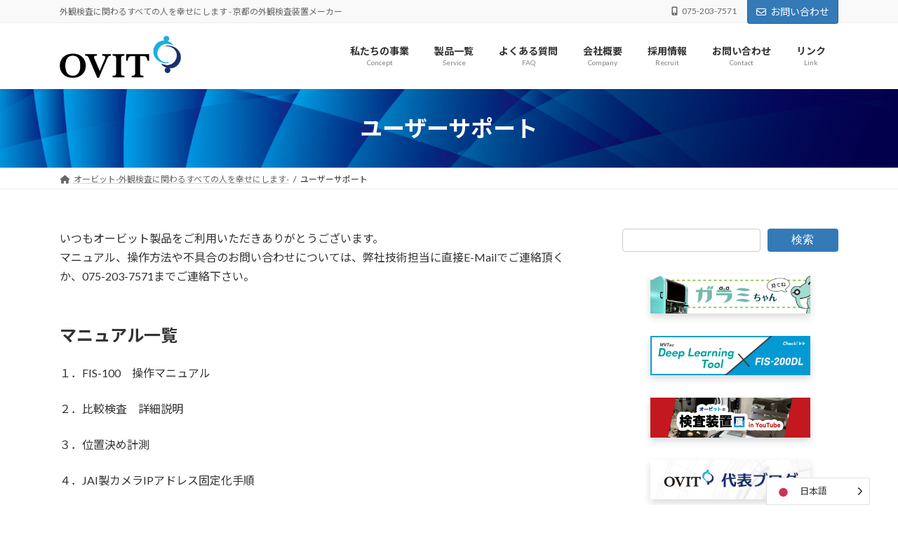

--- FILE ---
content_type: text/html; charset=UTF-8
request_url: https://ovit.co.jp/support/
body_size: 67974
content:
<!DOCTYPE html>
<html dir="ltr" lang="ja" prefix="og: https://ogp.me/ns#">
<head>
<meta charset="utf-8">
<meta http-equiv="X-UA-Compatible" content="IE=edge">
<meta name="viewport" content="width=device-width, initial-scale=1">
<title>ユーザーサポート | 京都の外観検査装置メーカー オービット</title>

		<!-- All in One SEO 4.7.2 - aioseo.com -->
		<meta name="description" content="いつもオービット製品をご利用いただきありがとうございます。 マニュアル、操作方法や不具合のお問い合わせについて" />
		<meta name="robots" content="max-image-preview:large" />
		<meta name="google-site-verification" content="zpaL6yV2VmrTQpdh6FeY_mIH59xoNAAQXW7FWu9xd_Y" />
		<link rel="canonical" href="https://ovit.co.jp/support/" />
		<meta name="generator" content="All in One SEO (AIOSEO) 4.7.2" />

		<!-- Global site tag (gtag.js) - Google Analytics -->
<script async src="https://www.googletagmanager.com/gtag/js?id=UA-208595081-1">
</script>
<script>
 window.dataLayer = window.dataLayer || [];
 function gtag(){dataLayer.push(arguments);}
 gtag('js', new Date());

 gtag('config', 'UA-208595081-1');
</script>
		<meta property="og:locale" content="ja_JP" />
		<meta property="og:site_name" content="京都の外観検査装置メーカー オービット | 外観検査に関わるすべての人を幸せにします - 京都の外観検査装置メーカー" />
		<meta property="og:type" content="article" />
		<meta property="og:title" content="ユーザーサポート | 京都の外観検査装置メーカー オービット" />
		<meta property="og:description" content="いつもオービット製品をご利用いただきありがとうございます。 マニュアル、操作方法や不具合のお問い合わせについて" />
		<meta property="og:url" content="https://ovit.co.jp/support/" />
		<meta property="article:published_time" content="2016-09-22T16:41:59+00:00" />
		<meta property="article:modified_time" content="2017-11-21T23:21:43+00:00" />
		<meta name="twitter:card" content="summary" />
		<meta name="twitter:title" content="ユーザーサポート | 京都の外観検査装置メーカー オービット" />
		<meta name="twitter:description" content="いつもオービット製品をご利用いただきありがとうございます。 マニュアル、操作方法や不具合のお問い合わせについて" />
		<script type="application/ld+json" class="aioseo-schema">
			{"@context":"https:\/\/schema.org","@graph":[{"@type":"BreadcrumbList","@id":"https:\/\/ovit.co.jp\/support\/#breadcrumblist","itemListElement":[{"@type":"ListItem","@id":"https:\/\/ovit.co.jp\/#listItem","position":1,"name":"\u5bb6","item":"https:\/\/ovit.co.jp\/","nextItem":"https:\/\/ovit.co.jp\/support\/#listItem"},{"@type":"ListItem","@id":"https:\/\/ovit.co.jp\/support\/#listItem","position":2,"name":"\u30e6\u30fc\u30b6\u30fc\u30b5\u30dd\u30fc\u30c8","previousItem":"https:\/\/ovit.co.jp\/#listItem"}]},{"@type":"Organization","@id":"https:\/\/ovit.co.jp\/#organization","name":"OVIT Corp.","description":"\u5916\u89b3\u691c\u67fb\u306b\u95a2\u308f\u308b\u3059\u3079\u3066\u306e\u4eba\u3092\u5e78\u305b\u306b\u3057\u307e\u3059 - \u4eac\u90fd\u306e\u5916\u89b3\u691c\u67fb\u88c5\u7f6e\u30e1\u30fc\u30ab\u30fc","url":"https:\/\/ovit.co.jp\/","telephone":"+81752037571","logo":{"@type":"ImageObject","url":"https:\/\/ovit.co.jp\/wordpress\/wp-content\/uploads\/logo0IKDETT1.png","@id":"https:\/\/ovit.co.jp\/support\/#organizationLogo","width":200,"height":100,"caption":"OVIT"},"image":{"@id":"https:\/\/ovit.co.jp\/support\/#organizationLogo"}},{"@type":"WebPage","@id":"https:\/\/ovit.co.jp\/support\/#webpage","url":"https:\/\/ovit.co.jp\/support\/","name":"\u30e6\u30fc\u30b6\u30fc\u30b5\u30dd\u30fc\u30c8 | \u4eac\u90fd\u306e\u5916\u89b3\u691c\u67fb\u88c5\u7f6e\u30e1\u30fc\u30ab\u30fc \u30aa\u30fc\u30d3\u30c3\u30c8","description":"\u3044\u3064\u3082\u30aa\u30fc\u30d3\u30c3\u30c8\u88fd\u54c1\u3092\u3054\u5229\u7528\u3044\u305f\u3060\u304d\u3042\u308a\u304c\u3068\u3046\u3054\u3056\u3044\u307e\u3059\u3002 \u30de\u30cb\u30e5\u30a2\u30eb\u3001\u64cd\u4f5c\u65b9\u6cd5\u3084\u4e0d\u5177\u5408\u306e\u304a\u554f\u3044\u5408\u308f\u305b\u306b\u3064\u3044\u3066","inLanguage":"ja","isPartOf":{"@id":"https:\/\/ovit.co.jp\/#website"},"breadcrumb":{"@id":"https:\/\/ovit.co.jp\/support\/#breadcrumblist"},"datePublished":"2016-09-23T01:41:59+09:00","dateModified":"2017-11-22T08:21:43+09:00"},{"@type":"WebSite","@id":"https:\/\/ovit.co.jp\/#website","url":"https:\/\/ovit.co.jp\/","name":"\u30aa\u30fc\u30d3\u30c3\u30c8","description":"\u5916\u89b3\u691c\u67fb\u306b\u95a2\u308f\u308b\u3059\u3079\u3066\u306e\u4eba\u3092\u5e78\u305b\u306b\u3057\u307e\u3059 - \u4eac\u90fd\u306e\u5916\u89b3\u691c\u67fb\u88c5\u7f6e\u30e1\u30fc\u30ab\u30fc","inLanguage":"ja","publisher":{"@id":"https:\/\/ovit.co.jp\/#organization"}}]}
		</script>
		<!-- All in One SEO -->

<link rel="alternate" type="application/rss+xml" title="京都の外観検査装置メーカー オービット &raquo; フィード" href="https://ovit.co.jp/feed/" />
<link rel="alternate" type="application/rss+xml" title="京都の外観検査装置メーカー オービット &raquo; コメントフィード" href="https://ovit.co.jp/comments/feed/" />
<script type="text/javascript">
/* <![CDATA[ */
window._wpemojiSettings = {"baseUrl":"https:\/\/s.w.org\/images\/core\/emoji\/15.0.3\/72x72\/","ext":".png","svgUrl":"https:\/\/s.w.org\/images\/core\/emoji\/15.0.3\/svg\/","svgExt":".svg","source":{"concatemoji":"https:\/\/ovit.co.jp\/wordpress\/wp-includes\/js\/wp-emoji-release.min.js?ver=6.6.2"}};
/*! This file is auto-generated */
!function(i,n){var o,s,e;function c(e){try{var t={supportTests:e,timestamp:(new Date).valueOf()};sessionStorage.setItem(o,JSON.stringify(t))}catch(e){}}function p(e,t,n){e.clearRect(0,0,e.canvas.width,e.canvas.height),e.fillText(t,0,0);var t=new Uint32Array(e.getImageData(0,0,e.canvas.width,e.canvas.height).data),r=(e.clearRect(0,0,e.canvas.width,e.canvas.height),e.fillText(n,0,0),new Uint32Array(e.getImageData(0,0,e.canvas.width,e.canvas.height).data));return t.every(function(e,t){return e===r[t]})}function u(e,t,n){switch(t){case"flag":return n(e,"\ud83c\udff3\ufe0f\u200d\u26a7\ufe0f","\ud83c\udff3\ufe0f\u200b\u26a7\ufe0f")?!1:!n(e,"\ud83c\uddfa\ud83c\uddf3","\ud83c\uddfa\u200b\ud83c\uddf3")&&!n(e,"\ud83c\udff4\udb40\udc67\udb40\udc62\udb40\udc65\udb40\udc6e\udb40\udc67\udb40\udc7f","\ud83c\udff4\u200b\udb40\udc67\u200b\udb40\udc62\u200b\udb40\udc65\u200b\udb40\udc6e\u200b\udb40\udc67\u200b\udb40\udc7f");case"emoji":return!n(e,"\ud83d\udc26\u200d\u2b1b","\ud83d\udc26\u200b\u2b1b")}return!1}function f(e,t,n){var r="undefined"!=typeof WorkerGlobalScope&&self instanceof WorkerGlobalScope?new OffscreenCanvas(300,150):i.createElement("canvas"),a=r.getContext("2d",{willReadFrequently:!0}),o=(a.textBaseline="top",a.font="600 32px Arial",{});return e.forEach(function(e){o[e]=t(a,e,n)}),o}function t(e){var t=i.createElement("script");t.src=e,t.defer=!0,i.head.appendChild(t)}"undefined"!=typeof Promise&&(o="wpEmojiSettingsSupports",s=["flag","emoji"],n.supports={everything:!0,everythingExceptFlag:!0},e=new Promise(function(e){i.addEventListener("DOMContentLoaded",e,{once:!0})}),new Promise(function(t){var n=function(){try{var e=JSON.parse(sessionStorage.getItem(o));if("object"==typeof e&&"number"==typeof e.timestamp&&(new Date).valueOf()<e.timestamp+604800&&"object"==typeof e.supportTests)return e.supportTests}catch(e){}return null}();if(!n){if("undefined"!=typeof Worker&&"undefined"!=typeof OffscreenCanvas&&"undefined"!=typeof URL&&URL.createObjectURL&&"undefined"!=typeof Blob)try{var e="postMessage("+f.toString()+"("+[JSON.stringify(s),u.toString(),p.toString()].join(",")+"));",r=new Blob([e],{type:"text/javascript"}),a=new Worker(URL.createObjectURL(r),{name:"wpTestEmojiSupports"});return void(a.onmessage=function(e){c(n=e.data),a.terminate(),t(n)})}catch(e){}c(n=f(s,u,p))}t(n)}).then(function(e){for(var t in e)n.supports[t]=e[t],n.supports.everything=n.supports.everything&&n.supports[t],"flag"!==t&&(n.supports.everythingExceptFlag=n.supports.everythingExceptFlag&&n.supports[t]);n.supports.everythingExceptFlag=n.supports.everythingExceptFlag&&!n.supports.flag,n.DOMReady=!1,n.readyCallback=function(){n.DOMReady=!0}}).then(function(){return e}).then(function(){var e;n.supports.everything||(n.readyCallback(),(e=n.source||{}).concatemoji?t(e.concatemoji):e.wpemoji&&e.twemoji&&(t(e.twemoji),t(e.wpemoji)))}))}((window,document),window._wpemojiSettings);
/* ]]> */
</script>
<link rel='stylesheet' id='vk-header-top-css' href='https://ovit.co.jp/wordpress/wp-content/plugins/lightning-g3-pro-unit/inc/header-top/package/css/header-top.css?ver=0.1.1' type='text/css' media='all' />
<style id='wp-emoji-styles-inline-css' type='text/css'>

	img.wp-smiley, img.emoji {
		display: inline !important;
		border: none !important;
		box-shadow: none !important;
		height: 1em !important;
		width: 1em !important;
		margin: 0 0.07em !important;
		vertical-align: -0.1em !important;
		background: none !important;
		padding: 0 !important;
	}
</style>
<link rel='stylesheet' id='wp-block-library-css' href='https://ovit.co.jp/wordpress/wp-includes/css/dist/block-library/style.min.css?ver=6.6.2' type='text/css' media='all' />
<style id='wp-block-library-inline-css' type='text/css'>
/* VK Color Palettes */:root{ --wp--preset--color--vk-color-primary:#337ab7}/* --vk-color-primary is deprecated. */:root{ --vk-color-primary: var(--wp--preset--color--vk-color-primary);}:root{ --wp--preset--color--vk-color-primary-dark:#296292}/* --vk-color-primary-dark is deprecated. */:root{ --vk-color-primary-dark: var(--wp--preset--color--vk-color-primary-dark);}:root{ --wp--preset--color--vk-color-primary-vivid:#3886c9}/* --vk-color-primary-vivid is deprecated. */:root{ --vk-color-primary-vivid: var(--wp--preset--color--vk-color-primary-vivid);}
</style>
<link rel='stylesheet' id='vk-blocks/alert-css' href='https://ovit.co.jp/wordpress/wp-content/plugins/vk-blocks-pro/build/alert/style.css?ver=1.60.0.0' type='text/css' media='all' />
<link rel='stylesheet' id='vk-blocks/ancestor-page-list-css' href='https://ovit.co.jp/wordpress/wp-content/plugins/vk-blocks-pro/build/ancestor-page-list/style.css?ver=1.60.0.0' type='text/css' media='all' />
<link rel='stylesheet' id='vk-blocks/balloon-css' href='https://ovit.co.jp/wordpress/wp-content/plugins/vk-blocks-pro/build/balloon/style.css?ver=1.60.0.0' type='text/css' media='all' />
<link rel='stylesheet' id='vk-blocks/border-box-css' href='https://ovit.co.jp/wordpress/wp-content/plugins/vk-blocks-pro/build/border-box/style.css?ver=1.60.0.0' type='text/css' media='all' />
<link rel='stylesheet' id='vk-blocks/button-css' href='https://ovit.co.jp/wordpress/wp-content/plugins/vk-blocks-pro/build/button/style.css?ver=1.60.0.0' type='text/css' media='all' />
<link rel='stylesheet' id='vk-blocks/faq-css' href='https://ovit.co.jp/wordpress/wp-content/plugins/vk-blocks-pro/build/faq/style.css?ver=1.60.0.0' type='text/css' media='all' />
<link rel='stylesheet' id='vk-blocks/flow-css' href='https://ovit.co.jp/wordpress/wp-content/plugins/vk-blocks-pro/build/flow/style.css?ver=1.60.0.0' type='text/css' media='all' />
<link rel='stylesheet' id='vk-blocks/heading-css' href='https://ovit.co.jp/wordpress/wp-content/plugins/vk-blocks-pro/build/heading/style.css?ver=1.60.0.0' type='text/css' media='all' />
<link rel='stylesheet' id='vk-blocks/icon-css' href='https://ovit.co.jp/wordpress/wp-content/plugins/vk-blocks-pro/build/icon/style.css?ver=1.60.0.0' type='text/css' media='all' />
<link rel='stylesheet' id='vk-blocks/icon-outer-css' href='https://ovit.co.jp/wordpress/wp-content/plugins/vk-blocks-pro/build/icon-outer/style.css?ver=1.60.0.0' type='text/css' media='all' />
<link rel='stylesheet' id='vk-blocks/pr-blocks-css' href='https://ovit.co.jp/wordpress/wp-content/plugins/vk-blocks-pro/build/pr-blocks/style.css?ver=1.60.0.0' type='text/css' media='all' />
<link rel='stylesheet' id='vk-blocks/pr-content-css' href='https://ovit.co.jp/wordpress/wp-content/plugins/vk-blocks-pro/build/pr-content/style.css?ver=1.60.0.0' type='text/css' media='all' />
<link rel='stylesheet' id='vk-swiper-style-css' href='https://ovit.co.jp/wordpress/wp-content/plugins/vk-blocks-pro/vendor/vektor-inc/vk-swiper/src/assets/css/swiper-bundle.min.css?ver=9.3.2' type='text/css' media='all' />
<link rel='stylesheet' id='vk-blocks/slider-css' href='https://ovit.co.jp/wordpress/wp-content/plugins/vk-blocks-pro/build/slider/style.css?ver=1.60.0.0' type='text/css' media='all' />
<link rel='stylesheet' id='vk-blocks/slider-item-css' href='https://ovit.co.jp/wordpress/wp-content/plugins/vk-blocks-pro/build/slider-item/style.css?ver=1.60.0.0' type='text/css' media='all' />
<link rel='stylesheet' id='vk-blocks/spacer-css' href='https://ovit.co.jp/wordpress/wp-content/plugins/vk-blocks-pro/build/spacer/style.css?ver=1.60.0.0' type='text/css' media='all' />
<link rel='stylesheet' id='vk-blocks/staff-css' href='https://ovit.co.jp/wordpress/wp-content/plugins/vk-blocks-pro/build/staff/style.css?ver=1.60.0.0' type='text/css' media='all' />
<link rel='stylesheet' id='vk-blocks/accordion-css' href='https://ovit.co.jp/wordpress/wp-content/plugins/vk-blocks-pro/build/_pro/accordion/style.css?ver=1.60.0.0' type='text/css' media='all' />
<link rel='stylesheet' id='vk-blocks/animation-css' href='https://ovit.co.jp/wordpress/wp-content/plugins/vk-blocks-pro/build/_pro/animation/style.css?ver=1.60.0.0' type='text/css' media='all' />
<link rel='stylesheet' id='vk-blocks/breadcrumb-css' href='https://ovit.co.jp/wordpress/wp-content/plugins/vk-blocks-pro/build/_pro/breadcrumb/style.css?ver=1.60.0.0' type='text/css' media='all' />
<link rel='stylesheet' id='vk-blocks/button-outer-css' href='https://ovit.co.jp/wordpress/wp-content/plugins/vk-blocks-pro/build/_pro/button-outer/style.css?ver=1.60.0.0' type='text/css' media='all' />
<link rel='stylesheet' id='vk-blocks/card-css' href='https://ovit.co.jp/wordpress/wp-content/plugins/vk-blocks-pro/build/_pro/card/style.css?ver=1.60.0.0' type='text/css' media='all' />
<link rel='stylesheet' id='vk-blocks/card-item-css' href='https://ovit.co.jp/wordpress/wp-content/plugins/vk-blocks-pro/build/_pro/card-item/style.css?ver=1.60.0.0' type='text/css' media='all' />
<link rel='stylesheet' id='vk-blocks/child-page-css' href='https://ovit.co.jp/wordpress/wp-content/plugins/vk-blocks-pro/build/_pro/child-page/style.css?ver=1.60.0.0' type='text/css' media='all' />
<link rel='stylesheet' id='vk-blocks/dynamic-text-css' href='https://ovit.co.jp/wordpress/wp-content/plugins/vk-blocks-pro/build/_pro/dynamic-text/style.css?ver=1.60.0.0' type='text/css' media='all' />
<link rel='stylesheet' id='vk-blocks/grid-column-css' href='https://ovit.co.jp/wordpress/wp-content/plugins/vk-blocks-pro/build/_pro/grid-column/style.css?ver=1.60.0.0' type='text/css' media='all' />
<link rel='stylesheet' id='vk-blocks/grid-column-item-css' href='https://ovit.co.jp/wordpress/wp-content/plugins/vk-blocks-pro/build/_pro/grid-column-item/style.css?ver=1.60.0.0' type='text/css' media='all' />
<link rel='stylesheet' id='vk-blocks/gridcolcard-css' href='https://ovit.co.jp/wordpress/wp-content/plugins/vk-blocks-pro/build/_pro/gridcolcard/style.css?ver=1.60.0.0' type='text/css' media='all' />
<link rel='stylesheet' id='vk-blocks/icon-card-css' href='https://ovit.co.jp/wordpress/wp-content/plugins/vk-blocks-pro/build/_pro/icon-card/style.css?ver=1.60.0.0' type='text/css' media='all' />
<link rel='stylesheet' id='vk-blocks/icon-card-item-css' href='https://ovit.co.jp/wordpress/wp-content/plugins/vk-blocks-pro/build/_pro/icon-card-item/style.css?ver=1.60.0.0' type='text/css' media='all' />
<link rel='stylesheet' id='vk-blocks/outer-css' href='https://ovit.co.jp/wordpress/wp-content/plugins/vk-blocks-pro/build/_pro/outer/style.css?ver=1.60.0.0' type='text/css' media='all' />
<link rel='stylesheet' id='vk-blocks/step-css' href='https://ovit.co.jp/wordpress/wp-content/plugins/vk-blocks-pro/build/_pro/step/style.css?ver=1.60.0.0' type='text/css' media='all' />
<link rel='stylesheet' id='vk-blocks/step-item-css' href='https://ovit.co.jp/wordpress/wp-content/plugins/vk-blocks-pro/build/_pro/step-item/style.css?ver=1.60.0.0' type='text/css' media='all' />
<link rel='stylesheet' id='vk-blocks/table-of-contents-new-css' href='https://ovit.co.jp/wordpress/wp-content/plugins/vk-blocks-pro/build/_pro/table-of-contents-new/style.css?ver=1.60.0.0' type='text/css' media='all' />
<link rel='stylesheet' id='vk-blocks/taxonomy-css' href='https://ovit.co.jp/wordpress/wp-content/plugins/vk-blocks-pro/build/_pro/taxonomy/style.css?ver=1.60.0.0' type='text/css' media='all' />
<link rel='stylesheet' id='vk-blocks/timeline-item-css' href='https://ovit.co.jp/wordpress/wp-content/plugins/vk-blocks-pro/build/_pro/timeline-item/style.css?ver=1.60.0.0' type='text/css' media='all' />
<style id='classic-theme-styles-inline-css' type='text/css'>
/*! This file is auto-generated */
.wp-block-button__link{color:#fff;background-color:#32373c;border-radius:9999px;box-shadow:none;text-decoration:none;padding:calc(.667em + 2px) calc(1.333em + 2px);font-size:1.125em}.wp-block-file__button{background:#32373c;color:#fff;text-decoration:none}
</style>
<style id='global-styles-inline-css' type='text/css'>
:root{--wp--preset--aspect-ratio--square: 1;--wp--preset--aspect-ratio--4-3: 4/3;--wp--preset--aspect-ratio--3-4: 3/4;--wp--preset--aspect-ratio--3-2: 3/2;--wp--preset--aspect-ratio--2-3: 2/3;--wp--preset--aspect-ratio--16-9: 16/9;--wp--preset--aspect-ratio--9-16: 9/16;--wp--preset--color--black: #000000;--wp--preset--color--cyan-bluish-gray: #abb8c3;--wp--preset--color--white: #ffffff;--wp--preset--color--pale-pink: #f78da7;--wp--preset--color--vivid-red: #cf2e2e;--wp--preset--color--luminous-vivid-orange: #ff6900;--wp--preset--color--luminous-vivid-amber: #fcb900;--wp--preset--color--light-green-cyan: #7bdcb5;--wp--preset--color--vivid-green-cyan: #00d084;--wp--preset--color--pale-cyan-blue: #8ed1fc;--wp--preset--color--vivid-cyan-blue: #0693e3;--wp--preset--color--vivid-purple: #9b51e0;--wp--preset--color--vk-color-primary: #337ab7;--wp--preset--color--vk-color-primary-dark: #296292;--wp--preset--color--vk-color-primary-vivid: #3886c9;--wp--preset--gradient--vivid-cyan-blue-to-vivid-purple: linear-gradient(135deg,rgba(6,147,227,1) 0%,rgb(155,81,224) 100%);--wp--preset--gradient--light-green-cyan-to-vivid-green-cyan: linear-gradient(135deg,rgb(122,220,180) 0%,rgb(0,208,130) 100%);--wp--preset--gradient--luminous-vivid-amber-to-luminous-vivid-orange: linear-gradient(135deg,rgba(252,185,0,1) 0%,rgba(255,105,0,1) 100%);--wp--preset--gradient--luminous-vivid-orange-to-vivid-red: linear-gradient(135deg,rgba(255,105,0,1) 0%,rgb(207,46,46) 100%);--wp--preset--gradient--very-light-gray-to-cyan-bluish-gray: linear-gradient(135deg,rgb(238,238,238) 0%,rgb(169,184,195) 100%);--wp--preset--gradient--cool-to-warm-spectrum: linear-gradient(135deg,rgb(74,234,220) 0%,rgb(151,120,209) 20%,rgb(207,42,186) 40%,rgb(238,44,130) 60%,rgb(251,105,98) 80%,rgb(254,248,76) 100%);--wp--preset--gradient--blush-light-purple: linear-gradient(135deg,rgb(255,206,236) 0%,rgb(152,150,240) 100%);--wp--preset--gradient--blush-bordeaux: linear-gradient(135deg,rgb(254,205,165) 0%,rgb(254,45,45) 50%,rgb(107,0,62) 100%);--wp--preset--gradient--luminous-dusk: linear-gradient(135deg,rgb(255,203,112) 0%,rgb(199,81,192) 50%,rgb(65,88,208) 100%);--wp--preset--gradient--pale-ocean: linear-gradient(135deg,rgb(255,245,203) 0%,rgb(182,227,212) 50%,rgb(51,167,181) 100%);--wp--preset--gradient--electric-grass: linear-gradient(135deg,rgb(202,248,128) 0%,rgb(113,206,126) 100%);--wp--preset--gradient--midnight: linear-gradient(135deg,rgb(2,3,129) 0%,rgb(40,116,252) 100%);--wp--preset--gradient--vivid-green-cyan-to-vivid-cyan-blue: linear-gradient(135deg,rgba(0,208,132,1) 0%,rgba(6,147,227,1) 100%);--wp--preset--font-size--small: 14px;--wp--preset--font-size--medium: 20px;--wp--preset--font-size--large: 24px;--wp--preset--font-size--x-large: 42px;--wp--preset--font-size--regular: 16px;--wp--preset--font-size--huge: 36px;--wp--preset--spacing--20: 0.44rem;--wp--preset--spacing--30: 0.67rem;--wp--preset--spacing--40: 1rem;--wp--preset--spacing--50: 1.5rem;--wp--preset--spacing--60: 2.25rem;--wp--preset--spacing--70: 3.38rem;--wp--preset--spacing--80: 5.06rem;--wp--preset--shadow--natural: 6px 6px 9px rgba(0, 0, 0, 0.2);--wp--preset--shadow--deep: 12px 12px 50px rgba(0, 0, 0, 0.4);--wp--preset--shadow--sharp: 6px 6px 0px rgba(0, 0, 0, 0.2);--wp--preset--shadow--outlined: 6px 6px 0px -3px rgba(255, 255, 255, 1), 6px 6px rgba(0, 0, 0, 1);--wp--preset--shadow--crisp: 6px 6px 0px rgba(0, 0, 0, 1);}:where(.is-layout-flex){gap: 0.5em;}:where(.is-layout-grid){gap: 0.5em;}body .is-layout-flex{display: flex;}.is-layout-flex{flex-wrap: wrap;align-items: center;}.is-layout-flex > :is(*, div){margin: 0;}body .is-layout-grid{display: grid;}.is-layout-grid > :is(*, div){margin: 0;}:where(.wp-block-columns.is-layout-flex){gap: 2em;}:where(.wp-block-columns.is-layout-grid){gap: 2em;}:where(.wp-block-post-template.is-layout-flex){gap: 1.25em;}:where(.wp-block-post-template.is-layout-grid){gap: 1.25em;}.has-black-color{color: var(--wp--preset--color--black) !important;}.has-cyan-bluish-gray-color{color: var(--wp--preset--color--cyan-bluish-gray) !important;}.has-white-color{color: var(--wp--preset--color--white) !important;}.has-pale-pink-color{color: var(--wp--preset--color--pale-pink) !important;}.has-vivid-red-color{color: var(--wp--preset--color--vivid-red) !important;}.has-luminous-vivid-orange-color{color: var(--wp--preset--color--luminous-vivid-orange) !important;}.has-luminous-vivid-amber-color{color: var(--wp--preset--color--luminous-vivid-amber) !important;}.has-light-green-cyan-color{color: var(--wp--preset--color--light-green-cyan) !important;}.has-vivid-green-cyan-color{color: var(--wp--preset--color--vivid-green-cyan) !important;}.has-pale-cyan-blue-color{color: var(--wp--preset--color--pale-cyan-blue) !important;}.has-vivid-cyan-blue-color{color: var(--wp--preset--color--vivid-cyan-blue) !important;}.has-vivid-purple-color{color: var(--wp--preset--color--vivid-purple) !important;}.has-vk-color-primary-color{color: var(--wp--preset--color--vk-color-primary) !important;}.has-vk-color-primary-dark-color{color: var(--wp--preset--color--vk-color-primary-dark) !important;}.has-vk-color-primary-vivid-color{color: var(--wp--preset--color--vk-color-primary-vivid) !important;}.has-black-background-color{background-color: var(--wp--preset--color--black) !important;}.has-cyan-bluish-gray-background-color{background-color: var(--wp--preset--color--cyan-bluish-gray) !important;}.has-white-background-color{background-color: var(--wp--preset--color--white) !important;}.has-pale-pink-background-color{background-color: var(--wp--preset--color--pale-pink) !important;}.has-vivid-red-background-color{background-color: var(--wp--preset--color--vivid-red) !important;}.has-luminous-vivid-orange-background-color{background-color: var(--wp--preset--color--luminous-vivid-orange) !important;}.has-luminous-vivid-amber-background-color{background-color: var(--wp--preset--color--luminous-vivid-amber) !important;}.has-light-green-cyan-background-color{background-color: var(--wp--preset--color--light-green-cyan) !important;}.has-vivid-green-cyan-background-color{background-color: var(--wp--preset--color--vivid-green-cyan) !important;}.has-pale-cyan-blue-background-color{background-color: var(--wp--preset--color--pale-cyan-blue) !important;}.has-vivid-cyan-blue-background-color{background-color: var(--wp--preset--color--vivid-cyan-blue) !important;}.has-vivid-purple-background-color{background-color: var(--wp--preset--color--vivid-purple) !important;}.has-vk-color-primary-background-color{background-color: var(--wp--preset--color--vk-color-primary) !important;}.has-vk-color-primary-dark-background-color{background-color: var(--wp--preset--color--vk-color-primary-dark) !important;}.has-vk-color-primary-vivid-background-color{background-color: var(--wp--preset--color--vk-color-primary-vivid) !important;}.has-black-border-color{border-color: var(--wp--preset--color--black) !important;}.has-cyan-bluish-gray-border-color{border-color: var(--wp--preset--color--cyan-bluish-gray) !important;}.has-white-border-color{border-color: var(--wp--preset--color--white) !important;}.has-pale-pink-border-color{border-color: var(--wp--preset--color--pale-pink) !important;}.has-vivid-red-border-color{border-color: var(--wp--preset--color--vivid-red) !important;}.has-luminous-vivid-orange-border-color{border-color: var(--wp--preset--color--luminous-vivid-orange) !important;}.has-luminous-vivid-amber-border-color{border-color: var(--wp--preset--color--luminous-vivid-amber) !important;}.has-light-green-cyan-border-color{border-color: var(--wp--preset--color--light-green-cyan) !important;}.has-vivid-green-cyan-border-color{border-color: var(--wp--preset--color--vivid-green-cyan) !important;}.has-pale-cyan-blue-border-color{border-color: var(--wp--preset--color--pale-cyan-blue) !important;}.has-vivid-cyan-blue-border-color{border-color: var(--wp--preset--color--vivid-cyan-blue) !important;}.has-vivid-purple-border-color{border-color: var(--wp--preset--color--vivid-purple) !important;}.has-vk-color-primary-border-color{border-color: var(--wp--preset--color--vk-color-primary) !important;}.has-vk-color-primary-dark-border-color{border-color: var(--wp--preset--color--vk-color-primary-dark) !important;}.has-vk-color-primary-vivid-border-color{border-color: var(--wp--preset--color--vk-color-primary-vivid) !important;}.has-vivid-cyan-blue-to-vivid-purple-gradient-background{background: var(--wp--preset--gradient--vivid-cyan-blue-to-vivid-purple) !important;}.has-light-green-cyan-to-vivid-green-cyan-gradient-background{background: var(--wp--preset--gradient--light-green-cyan-to-vivid-green-cyan) !important;}.has-luminous-vivid-amber-to-luminous-vivid-orange-gradient-background{background: var(--wp--preset--gradient--luminous-vivid-amber-to-luminous-vivid-orange) !important;}.has-luminous-vivid-orange-to-vivid-red-gradient-background{background: var(--wp--preset--gradient--luminous-vivid-orange-to-vivid-red) !important;}.has-very-light-gray-to-cyan-bluish-gray-gradient-background{background: var(--wp--preset--gradient--very-light-gray-to-cyan-bluish-gray) !important;}.has-cool-to-warm-spectrum-gradient-background{background: var(--wp--preset--gradient--cool-to-warm-spectrum) !important;}.has-blush-light-purple-gradient-background{background: var(--wp--preset--gradient--blush-light-purple) !important;}.has-blush-bordeaux-gradient-background{background: var(--wp--preset--gradient--blush-bordeaux) !important;}.has-luminous-dusk-gradient-background{background: var(--wp--preset--gradient--luminous-dusk) !important;}.has-pale-ocean-gradient-background{background: var(--wp--preset--gradient--pale-ocean) !important;}.has-electric-grass-gradient-background{background: var(--wp--preset--gradient--electric-grass) !important;}.has-midnight-gradient-background{background: var(--wp--preset--gradient--midnight) !important;}.has-small-font-size{font-size: var(--wp--preset--font-size--small) !important;}.has-medium-font-size{font-size: var(--wp--preset--font-size--medium) !important;}.has-large-font-size{font-size: var(--wp--preset--font-size--large) !important;}.has-x-large-font-size{font-size: var(--wp--preset--font-size--x-large) !important;}
:where(.wp-block-post-template.is-layout-flex){gap: 1.25em;}:where(.wp-block-post-template.is-layout-grid){gap: 1.25em;}
:where(.wp-block-columns.is-layout-flex){gap: 2em;}:where(.wp-block-columns.is-layout-grid){gap: 2em;}
:root :where(.wp-block-pullquote){font-size: 1.5em;line-height: 1.6;}
</style>
<link rel='stylesheet' id='contact-form-7-css' href='https://ovit.co.jp/wordpress/wp-content/plugins/contact-form-7/includes/css/styles.css?ver=5.9.8' type='text/css' media='all' />
<link rel='stylesheet' id='siteorigin-panels-front-css' href='https://ovit.co.jp/wordpress/wp-content/plugins/siteorigin-panels/css/front-flex.min.css?ver=2.29.22' type='text/css' media='all' />
<link rel='stylesheet' id='weglot-css-css' href='https://ovit.co.jp/wordpress/wp-content/plugins/weglot/dist/css/front-css.css?ver=4.2.8' type='text/css' media='' />
<link rel='stylesheet' id='new-flag-css-css' href='https://ovit.co.jp/wordpress/wp-content/plugins/weglot/app/styles/new-flags.css?ver=4.2.8' type='text/css' media='all' />
<link rel='stylesheet' id='lightning-common-style-css' href='https://ovit.co.jp/wordpress/wp-content/themes/lightning/_g3/assets/css/style.css?ver=15.26.4' type='text/css' media='all' />
<style id='lightning-common-style-inline-css' type='text/css'>
/* Lightning */:root {--vk-color-primary:#337ab7;--vk-color-primary-dark:#296292;--vk-color-primary-vivid:#3886c9;--g_nav_main_acc_icon_open_url:url(https://ovit.co.jp/wordpress/wp-content/themes/lightning/_g3/inc/vk-mobile-nav/package/images/vk-menu-acc-icon-open-black.svg);--g_nav_main_acc_icon_close_url: url(https://ovit.co.jp/wordpress/wp-content/themes/lightning/_g3/inc/vk-mobile-nav/package/images/vk-menu-close-black.svg);--g_nav_sub_acc_icon_open_url: url(https://ovit.co.jp/wordpress/wp-content/themes/lightning/_g3/inc/vk-mobile-nav/package/images/vk-menu-acc-icon-open-white.svg);--g_nav_sub_acc_icon_close_url: url(https://ovit.co.jp/wordpress/wp-content/themes/lightning/_g3/inc/vk-mobile-nav/package/images/vk-menu-close-white.svg);}
:root{--swiper-navigation-color: #fff;}
html{scroll-padding-top:var(--vk-size-admin-bar);}
:root {}.main-section {}
/* vk-mobile-nav */:root {--vk-mobile-nav-menu-btn-bg-src: url("https://ovit.co.jp/wordpress/wp-content/themes/lightning/_g3/inc/vk-mobile-nav/package/images/vk-menu-btn-black.svg");--vk-mobile-nav-menu-btn-close-bg-src: url("https://ovit.co.jp/wordpress/wp-content/themes/lightning/_g3/inc/vk-mobile-nav/package/images/vk-menu-close-black.svg");--vk-menu-acc-icon-open-black-bg-src: url("https://ovit.co.jp/wordpress/wp-content/themes/lightning/_g3/inc/vk-mobile-nav/package/images/vk-menu-acc-icon-open-black.svg");--vk-menu-acc-icon-open-white-bg-src: url("https://ovit.co.jp/wordpress/wp-content/themes/lightning/_g3/inc/vk-mobile-nav/package/images/vk-menu-acc-icon-open-white.svg");--vk-menu-acc-icon-close-black-bg-src: url("https://ovit.co.jp/wordpress/wp-content/themes/lightning/_g3/inc/vk-mobile-nav/package/images/vk-menu-close-black.svg");--vk-menu-acc-icon-close-white-bg-src: url("https://ovit.co.jp/wordpress/wp-content/themes/lightning/_g3/inc/vk-mobile-nav/package/images/vk-menu-close-white.svg");}
</style>
<link rel='stylesheet' id='lightning-design-style-css' href='https://ovit.co.jp/wordpress/wp-content/themes/lightning/_g3/design-skin/origin3/css/style.css?ver=15.26.4' type='text/css' media='all' />
<style id='lightning-design-style-inline-css' type='text/css'>
.tagcloud a:before { font-family: "Font Awesome 5 Free";content: "\f02b";font-weight: bold; }
.vk-campaign-text{color:#fff;background-color:#eab010;}.vk-campaign-text_btn,.vk-campaign-text_btn:link,.vk-campaign-text_btn:visited,.vk-campaign-text_btn:focus,.vk-campaign-text_btn:active{background:#fff;color:#4c4c4c;}a.vk-campaign-text_btn:hover{background:#eab010;color:#fff;}.vk-campaign-text_link,.vk-campaign-text_link:link,.vk-campaign-text_link:hover,.vk-campaign-text_link:visited,.vk-campaign-text_link:active,.vk-campaign-text_link:focus{color:#fff;}
/* page header */:root{--vk-page-header-url : url(https://ovit.co.jp/wordpress/wp-content/uploads/434124_m.jpg);}@media ( max-width:575.98px ){:root{--vk-page-header-url : url(https://ovit.co.jp/wordpress/wp-content/uploads/434124_m.jpg);}}.page-header{ position:relative;color:#ffffff;background: var(--vk-page-header-url, url(https://ovit.co.jp/wordpress/wp-content/uploads/434124_m.jpg) ) no-repeat 50% center;background-size: cover;min-height:7rem;}.page-header::before{content:"";position:absolute;top:0;left:0;background-color:#fff;opacity:0;width:100%;height:100%;}
</style>
<link rel='stylesheet' id='vk-blog-card-css' href='https://ovit.co.jp/wordpress/wp-content/themes/lightning/_g3/inc/vk-wp-oembed-blog-card/package/css/blog-card.css?ver=6.6.2' type='text/css' media='all' />
<link rel='stylesheet' id='vk-blocks-build-css-css' href='https://ovit.co.jp/wordpress/wp-content/plugins/vk-blocks-pro/build/block-build.css?ver=1.60.0.0' type='text/css' media='all' />
<style id='vk-blocks-build-css-inline-css' type='text/css'>
:root {--vk_flow-arrow: url(https://ovit.co.jp/wordpress/wp-content/plugins/vk-blocks-pro/inc/vk-blocks/images/arrow_bottom.svg);--vk_image-mask-wave01: url(https://ovit.co.jp/wordpress/wp-content/plugins/vk-blocks-pro/inc/vk-blocks/images/wave01.svg);--vk_image-mask-wave02: url(https://ovit.co.jp/wordpress/wp-content/plugins/vk-blocks-pro/inc/vk-blocks/images/wave02.svg);--vk_image-mask-wave03: url(https://ovit.co.jp/wordpress/wp-content/plugins/vk-blocks-pro/inc/vk-blocks/images/wave03.svg);--vk_image-mask-wave04: url(https://ovit.co.jp/wordpress/wp-content/plugins/vk-blocks-pro/inc/vk-blocks/images/wave04.svg);}

	:root {

		--vk-balloon-border-width:1px;

		--vk-balloon-speech-offset:-12px;
	}
	
</style>
<link rel='stylesheet' id='lightning-theme-style-css' href='https://ovit.co.jp/wordpress/wp-content/themes/lightning-child-sample/style.css?ver=15.26.4' type='text/css' media='all' />
<link rel='stylesheet' id='vk-font-awesome-css' href='https://ovit.co.jp/wordpress/wp-content/themes/lightning/vendor/vektor-inc/font-awesome-versions/src/versions/6/css/all.min.css?ver=6.4.2' type='text/css' media='all' />
<link rel='stylesheet' id='vk-header-layout-css' href='https://ovit.co.jp/wordpress/wp-content/plugins/lightning-g3-pro-unit/inc/header-layout/package/css/header-layout.css?ver=0.19.9' type='text/css' media='all' />
<style id='vk-header-layout-inline-css' type='text/css'>
/* Header Layout */:root {--vk-header-logo-url:url(https://ovit.co.jp/wordpress/wp-content/uploads/ovitlogo.png);}
</style>
<link rel='stylesheet' id='vk-campaign-text-css' href='https://ovit.co.jp/wordpress/wp-content/plugins/lightning-g3-pro-unit/inc/vk-campaign-text/package/css/vk-campaign-text.css?ver=0.1.0' type='text/css' media='all' />
<link rel='stylesheet' id='vk-mobile-fix-nav-css' href='https://ovit.co.jp/wordpress/wp-content/plugins/lightning-g3-pro-unit/inc/vk-mobile-fix-nav/package/css/vk-mobile-fix-nav.css?ver=0.0.0' type='text/css' media='all' />
<script type="text/javascript" src="https://ovit.co.jp/wordpress/wp-content/plugins/weglot/dist/front-js.js?ver=4.2.8" id="wp-weglot-js-js"></script>
<link rel="https://api.w.org/" href="https://ovit.co.jp/wp-json/" /><link rel="alternate" title="JSON" type="application/json" href="https://ovit.co.jp/wp-json/wp/v2/pages/590" /><link rel="EditURI" type="application/rsd+xml" title="RSD" href="https://ovit.co.jp/wordpress/xmlrpc.php?rsd" />
<meta name="generator" content="WordPress 6.6.2" />
<link rel='shortlink' href='https://ovit.co.jp/?p=590' />
<link rel="alternate" title="oEmbed (JSON)" type="application/json+oembed" href="https://ovit.co.jp/wp-json/oembed/1.0/embed?url=https%3A%2F%2Fovit.co.jp%2Fsupport%2F" />
<link rel="alternate" title="oEmbed (XML)" type="text/xml+oembed" href="https://ovit.co.jp/wp-json/oembed/1.0/embed?url=https%3A%2F%2Fovit.co.jp%2Fsupport%2F&#038;format=xml" />

<link rel="alternate" href="https://ovit.co.jp/support/" hreflang="ja"/>
<link rel="alternate" href="https://ovit.co.jp/en/support/" hreflang="en"/>
<link rel="alternate" href="https://ovit.co.jp/zh/support/" hreflang="zh"/>
<style media="all" id="siteorigin-panels-layouts-head">/* Layout 590 */ #pgc-590-0-0 , #pgc-590-1-0 { width:100%;width:calc(100% - ( 0 * 30px ) ) } #pg-590-0 , #pl-590 .so-panel { margin-bottom:30px } #pl-590 .so-panel:last-of-type { margin-bottom:0px } @media (max-width:780px){ #pg-590-0.panel-no-style, #pg-590-0.panel-has-style > .panel-row-style, #pg-590-0 , #pg-590-1.panel-no-style, #pg-590-1.panel-has-style > .panel-row-style, #pg-590-1 { -webkit-flex-direction:column;-ms-flex-direction:column;flex-direction:column } #pg-590-0 > .panel-grid-cell , #pg-590-0 > .panel-row-style > .panel-grid-cell , #pg-590-1 > .panel-grid-cell , #pg-590-1 > .panel-row-style > .panel-grid-cell { width:100%;margin-right:0 } #pl-590 .panel-grid-cell { padding:0 } #pl-590 .panel-grid .panel-grid-cell-empty { display:none } #pl-590 .panel-grid .panel-grid-cell-mobile-last { margin-bottom:0px }  } </style><link rel="icon" href="https://ovit.co.jp/wordpress/wp-content/uploads/cropped-sitelogo3-32x32.png" sizes="32x32" />
<link rel="icon" href="https://ovit.co.jp/wordpress/wp-content/uploads/cropped-sitelogo3-192x192.png" sizes="192x192" />
<link rel="apple-touch-icon" href="https://ovit.co.jp/wordpress/wp-content/uploads/cropped-sitelogo3-180x180.png" />
<meta name="msapplication-TileImage" content="https://ovit.co.jp/wordpress/wp-content/uploads/cropped-sitelogo3-270x270.png" />
		<style type="text/css" id="wp-custom-css">
			.h3, h3 {
font-size: 1.5rem;
}

.carousel-control-next, .carousel-control-prev {
position: absolute;
top: 0;
bottom: 0;
z-index: 1;
display: none;
align-items: center;
justify-content: center;
width: 15%;
color: #fff;
text-align: center;
opacity: .5;
transition: opacity .15s ease;
}		</style>
		</head>
<body class="page-template-default page page-id-590 page-parent wp-embed-responsive siteorigin-panels siteorigin-panels-before-js vk-blocks sidebar-fix sidebar-fix-priority-top device-pc fa_v6_css">
<a class="skip-link screen-reader-text" href="#main">コンテンツへスキップ</a>
<a class="skip-link screen-reader-text" href="#vk-mobile-nav">ナビゲーションに移動</a>

<header id="site-header" class="site-header site-header--layout--nav-float">
	<div class="header-top" id="header-top"><div class="container"><p class="header-top-description">外観検査に関わるすべての人を幸せにします - 京都の外観検査装置メーカー</p><nav><ul id="%1$s" class="%2$s nav"><li class="header-top-tel"><span class="header-top-tel-wrap"><i class="fas fa-mobile-alt"></i>075-203-7571</span></li></ul></nav><div class="header-top-contact-btn"><a href="mailto:info@ovit.co.jp" class="btn btn-primary"><i class="far fa-envelope"></i>お問い合わせ</a></div></div><!-- [ / .container ] --></div><!-- [ / #header-top  ] -->	<div id="site-header-container" class="site-header-container site-header-container--scrolled--nav-center site-header-container--mobile-width--full container">

				<div class="site-header-logo site-header-logo--scrolled--nav-center site-header-logo--mobile-position--center">
		<a href="https://ovit.co.jp/">
			<span><img src="https://ovit.co.jp/wordpress/wp-content/uploads/ovitlogo.png" alt="京都の外観検査装置メーカー オービット" /></span>
		</a>
		</div>

		
		<nav id="global-nav" class="global-nav global-nav--layout--float-right global-nav--scrolled--nav-center"><ul id="menu-%e3%82%b0%e3%83%ad%e3%83%bc%e3%83%90%e3%83%ab%e3%83%a1%e3%83%8b%e3%83%a5%e3%83%bc" class="menu vk-menu-acc global-nav-list nav"><li id="menu-item-592" class="menu-item menu-item-type-post_type menu-item-object-page"><a href="https://ovit.co.jp/concept/"><strong class="global-nav-name">私たちの事業</strong><span class="global-nav-description">Concept</span></a></li>
<li id="menu-item-593" class="menu-item menu-item-type-post_type menu-item-object-page menu-item-has-children"><a href="https://ovit.co.jp/service/"><strong class="global-nav-name">製品一覧</strong><span class="global-nav-description">Service</span></a>
<ul class="sub-menu">
	<li id="menu-item-2326" class="menu-item menu-item-type-post_type menu-item-object-page"><a href="https://ovit.co.jp/service/">製品一覧</a></li>
	<li id="menu-item-2195" class="menu-item menu-item-type-post_type menu-item-object-page menu-item-has-children"><a href="https://ovit.co.jp/service/glami/">表裏外観検査装置　ガラミちゃん</a>
	<ul class="sub-menu">
		<li id="menu-item-2871" class="menu-item menu-item-type-custom menu-item-object-custom"><a target="_blank" href="https://glami-chan.com">ガラミちゃん公式サイト</a></li>
	</ul>
</li>
	<li id="menu-item-2325" class="menu-item menu-item-type-post_type menu-item-object-page menu-item-has-children"><a href="https://ovit.co.jp/service/fis200/">AI外観検査センサ FIS-200DL</a>
	<ul class="sub-menu">
		<li id="menu-item-2953" class="menu-item menu-item-type-post_type menu-item-object-page"><a href="https://ovit.co.jp/deeplearning/">MVTec Deep Learning Tool × FIS-200DL</a></li>
		<li id="menu-item-3550" class="menu-item menu-item-type-post_type menu-item-object-page"><a href="https://ovit.co.jp/deeplearning/youtube/">MVTec Deep Learning Tool 実験実例（YouTube）</a></li>
	</ul>
</li>
	<li id="menu-item-3519" class="menu-item menu-item-type-post_type menu-item-object-page"><a href="https://ovit.co.jp/topics/capture/">検査装置プロトタイプ一覧</a></li>
</ul>
</li>
<li id="menu-item-594" class="menu-item menu-item-type-post_type menu-item-object-page"><a href="https://ovit.co.jp/faq/"><strong class="global-nav-name">よくある質問</strong><span class="global-nav-description">FAQ</span></a></li>
<li id="menu-item-595" class="menu-item menu-item-type-post_type menu-item-object-page"><a href="https://ovit.co.jp/company/"><strong class="global-nav-name">会社概要</strong><span class="global-nav-description">Company</span></a></li>
<li id="menu-item-596" class="menu-item menu-item-type-post_type menu-item-object-page"><a href="https://ovit.co.jp/recruit/"><strong class="global-nav-name">採用情報</strong><span class="global-nav-description">Recruit</span></a></li>
<li id="menu-item-597" class="menu-item menu-item-type-post_type menu-item-object-page current-menu-ancestor current-menu-parent current_page_parent current_page_ancestor menu-item-has-children"><a href="https://ovit.co.jp/contact/"><strong class="global-nav-name">お問い合わせ</strong><span class="global-nav-description">Contact</span></a>
<ul class="sub-menu">
	<li id="menu-item-2263" class="menu-item menu-item-type-post_type menu-item-object-page"><a href="https://ovit.co.jp/contact/">お問い合わせ</a></li>
	<li id="menu-item-607" class="menu-item menu-item-type-post_type menu-item-object-page current-menu-item page_item page-item-590 current_page_item"><a href="https://ovit.co.jp/support/">ユーザーサポート</a></li>
</ul>
</li>
<li id="menu-item-598" class="menu-item menu-item-type-post_type menu-item-object-page menu-item-has-children"><a href="https://ovit.co.jp/link/"><strong class="global-nav-name">リンク</strong><span class="global-nav-description">Link</span></a>
<ul class="sub-menu">
	<li id="menu-item-2327" class="menu-item menu-item-type-post_type menu-item-object-page"><a href="https://ovit.co.jp/link/">ムービー</a></li>
	<li id="menu-item-1511" class="menu-item menu-item-type-post_type menu-item-object-page"><a href="https://ovit.co.jp/pamphlet/">製品チラシ</a></li>
	<li id="menu-item-1460" class="menu-item menu-item-type-post_type menu-item-object-page"><a href="https://ovit.co.jp/seminar/">セミナー資料</a></li>
</ul>
</li>
</ul></nav>	</div>
	</header>



	<div class="page-header"><div class="page-header-inner container">
<h1 class="page-header-title">ユーザーサポート</h1></div></div><!-- [ /.page-header ] -->

	<!-- [ #breadcrumb ] --><div id="breadcrumb" class="breadcrumb"><div class="container"><ol class="breadcrumb-list" itemscope itemtype="https://schema.org/BreadcrumbList"><li class="breadcrumb-list__item breadcrumb-list__item--home" itemprop="itemListElement" itemscope itemtype="http://schema.org/ListItem"><a href="https://ovit.co.jp" itemprop="item"><i class="fas fa-fw fa-home"></i><span itemprop="name">オービット-外観検査に関わるすべての人を幸せにします-</span></a><meta itemprop="position" content="1" /></li><li class="breadcrumb-list__item" itemprop="itemListElement" itemscope itemtype="http://schema.org/ListItem"><span itemprop="name">ユーザーサポート</span><meta itemprop="position" content="2" /></li></ol></div></div><!-- [ /#breadcrumb ] -->


<div class="site-body">
		<div class="site-body-container container">

		<div class="main-section main-section--col--two" id="main" role="main">
			
			<div id="post-590" class="entry entry-full post-590 page type-page status-publish hentry">

	
	
	
	<div class="entry-body">
				<div id="pl-590"  class="panel-layout" ><div id="pg-590-0"  class="panel-grid panel-no-style" ><div id="pgc-590-0-0"  class="panel-grid-cell" ><div id="panel-590-0-0-0" class="so-panel widget widget_sow-editor panel-first-child panel-last-child" data-index="0" ><div
			
			class="so-widget-sow-editor so-widget-sow-editor-base"
			
		>
<div class="siteorigin-widget-tinymce textwidget">
	<p>いつもオービット製品をご利用いただきありがとうございます。<br />
マニュアル、操作方法や不具合のお問い合わせについては、弊社技術担当に直接E-Mailでご連絡頂くか、075-203-7571までご連絡下さい。</p>
</div>
</div></div></div></div><div id="pg-590-1"  class="panel-grid panel-no-style" ><div id="pgc-590-1-0"  class="panel-grid-cell" ><div id="panel-590-1-0-0" class="so-panel widget widget_sow-editor panel-first-child" data-index="1" ><div
			
			class="so-widget-sow-editor so-widget-sow-editor-base"
			
		><h3 class="widget-title">マニュアル一覧</h3>
<div class="siteorigin-widget-tinymce textwidget">
	<p>１．FIS-100　操作マニュアル</p>
<p>２．比較検査　詳細説明</p>
<p>３．位置決め計測</p>
<p>４．JAI製カメラIPアドレス固定化手順</p>
<p>５．JAI製USBカメラ接続手順</p>
<p>６．カメラのSHOT/ストロボ信号の設定方法</p>
<p>７．FIS-100　標準ラダーサンプル</p>
<p>８．FIS-100　DIO点数拡張方法</p>
<p>９．FIS-100　品種名外部出力方法</p>
<p>１０．FIS-100　更新手順</p>
<p>１１．FIS-100　簡易取扱説明書（管理者用）</p>
<p>１２．FIS-100　簡易取扱説明書（オペレータ用）</p>
<p>１３．FlexInspector　取扱説明書</p>
<p>１４．Windows イベントビューア　ログファイルの取得手順</p>
</div>
</div></div><div id="panel-590-1-0-1" class="so-panel widget widget_sow-button panel-last-child" data-index="2" ><div
			
			class="so-widget-sow-button so-widget-sow-button-atom-f54c0409268f-590"
			
		><div class="ow-button-base ow-button-align-center">
			<a
					href="https://ovit.co.jp/usermanual/"
					class="sowb-button ow-icon-placement-left ow-button-hover" 	>
		<span>
			
			Download		</span>
			</a>
	</div>
</div></div></div></div></div>			</div>

	
	
	
	
		
	
</div><!-- [ /#post-590 ] -->

	
		
		
		
		
	

					</div><!-- [ /.main-section ] -->

		<div class="sub-section sub-section--col--two">
<aside class="widget widget_block widget_search" id="block-43"><form role="search" method="get" action="https://ovit.co.jp/" class="wp-block-search__button-outside wp-block-search__text-button wp-block-search"    ><label class="wp-block-search__label" for="wp-block-search__input-1" >検索</label><div class="wp-block-search__inside-wrapper " ><input class="wp-block-search__input" id="wp-block-search__input-1" placeholder="" value="" type="search" name="s" required /><button aria-label="検索" class="wp-block-search__button wp-element-button" type="submit" >検索</button></div></form></aside><aside class="widget widget_block widget_media_image" id="block-62">
<figure class="wp-block-image size-full is-style-vk-image-shadow"><a href="https://glami-chan.com" target="_blank" rel=" noreferrer noopener"><img loading="lazy" decoding="async" width="728" height="180" src="https://ovit.co.jp/wordpress/wp-content/uploads/glamisite.jpg" alt="" class="wp-image-2900" srcset="https://ovit.co.jp/wordpress/wp-content/uploads/glamisite.jpg 728w, https://ovit.co.jp/wordpress/wp-content/uploads/glamisite-300x74.jpg 300w" sizes="(max-width: 728px) 100vw, 728px" /></a></figure>
</aside><aside class="widget widget_block widget_media_image" id="block-61">
<figure class="wp-block-image size-full is-style-vk-image-shadow"><a href="https://ovit.co.jp/deeplearning/"><img loading="lazy" decoding="async" width="728" height="180" src="https://ovit.co.jp/wordpress/wp-content/uploads/DLTool.jpg" alt="" class="wp-image-2929" srcset="https://ovit.co.jp/wordpress/wp-content/uploads/DLTool.jpg 728w, https://ovit.co.jp/wordpress/wp-content/uploads/DLTool-300x74.jpg 300w" sizes="(max-width: 728px) 100vw, 728px" /></a></figure>
</aside><aside class="widget widget_block widget_media_image" id="block-63">
<figure class="wp-block-image size-full is-style-vk-image-shadow"><a href="https://ovit.co.jp/topics/exhibition/"><img loading="lazy" decoding="async" width="728" height="180" src="https://ovit.co.jp/wordpress/wp-content/uploads/2024/11/2177e0e6a9d85e604b68b201a8e38674.png" alt="" class="wp-image-3545" srcset="https://ovit.co.jp/wordpress/wp-content/uploads/2024/11/2177e0e6a9d85e604b68b201a8e38674.png 728w, https://ovit.co.jp/wordpress/wp-content/uploads/2024/11/2177e0e6a9d85e604b68b201a8e38674-300x74.png 300w" sizes="(max-width: 728px) 100vw, 728px" /></a></figure>
</aside><aside class="widget widget_block widget_media_image" id="block-48">
<figure class="wp-block-image size-full is-style-vk-image-shadow"><a href="https://ovit.co.jp/wordpress/category/blog/"><img loading="lazy" decoding="async" width="728" height="180" src="https://ovit.co.jp/wordpress/wp-content/uploads/ovitblog-1.jpg" alt="" class="wp-image-2622" srcset="https://ovit.co.jp/wordpress/wp-content/uploads/ovitblog-1.jpg 728w, https://ovit.co.jp/wordpress/wp-content/uploads/ovitblog-1-300x74.jpg 300w" sizes="(max-width: 728px) 100vw, 728px" /></a></figure>
</aside><aside class="widget widget_block" id="block-49"><div class="vk_posts vk_posts-postType-post vk_posts-layout-postListText vk_postList "><div id="post-3672" class="vk_post vk_post-postType-post postListText post-3672 post type-post status-publish format-standard has-post-thumbnail hentry category-talk"><p class="postListText_title"><a href="https://ovit.co.jp/blog/talk/3672/">いよいよ来週</a><span class="vk_post_title_new">New!!</span></p></div><div id="post-3668" class="vk_post vk_post-postType-post postListText post-3668 post type-post status-publish format-standard has-post-thumbnail hentry category-58"><p class="postListText_title"><a href="https://ovit.co.jp/blog/%e7%b5%8c%e5%96%b6%e8%80%85%e3%81%ae%e4%bd%99%e8%ab%87/3668/">外観検査自動化のコスト</a></p></div><div id="post-3665" class="vk_post vk_post-postType-post postListText post-3665 post type-post status-publish format-standard has-post-thumbnail hentry category-development"><p class="postListText_title"><a href="https://ovit.co.jp/blog/development/3665/">3D形状比較検査</a></p></div><div id="post-3662" class="vk_post vk_post-postType-post postListText post-3662 post type-post status-publish format-standard has-post-thumbnail hentry category-talk"><p class="postListText_title"><a href="https://ovit.co.jp/blog/talk/3662/">HALCONのBlackwell対応</a></p></div><div id="post-3657" class="vk_post vk_post-postType-post postListText post-3657 post type-post status-publish format-standard has-post-thumbnail hentry category-58"><p class="postListText_title"><a href="https://ovit.co.jp/blog/%e7%b5%8c%e5%96%b6%e8%80%85%e3%81%ae%e4%bd%99%e8%ab%87/3657/">「ビジネスマッチング会」発表終えました</a></p></div></div></aside> </div><!-- [ /.sub-section ] -->

	</div><!-- [ /.site-body-container ] -->

	
</div><!-- [ /.site-body ] -->


<footer class="site-footer">

		
				<div class="container site-footer-content">
					<div class="row">
				<div class="col-lg-4 col-md-6"><aside class="widget widget_block" id="block-18">
<h3 class="has-text-align-left is-style-vk-heading-default wp-block-heading">メニュー</h3>
</aside><aside class="widget widget_nav_menu" id="nav_menu-3"><div class="menu-%e3%83%95%e3%83%83%e3%82%bf%e3%83%bc-container"><ul id="menu-%e3%83%95%e3%83%83%e3%82%bf%e3%83%bc" class="menu"><li id="menu-item-599" class="menu-item menu-item-type-post_type menu-item-object-page menu-item-599"><a href="https://ovit.co.jp/concept/">私たちの事業</a></li>
<li id="menu-item-600" class="menu-item menu-item-type-post_type menu-item-object-page menu-item-600"><a href="https://ovit.co.jp/service/">製品一覧</a></li>
<li id="menu-item-601" class="menu-item menu-item-type-post_type menu-item-object-page menu-item-601"><a href="https://ovit.co.jp/faq/">よくある質問</a></li>
<li id="menu-item-602" class="menu-item menu-item-type-post_type menu-item-object-page menu-item-602"><a href="https://ovit.co.jp/company/">会社概要</a></li>
<li id="menu-item-603" class="menu-item menu-item-type-post_type menu-item-object-page menu-item-603"><a href="https://ovit.co.jp/recruit/">採用情報</a></li>
<li id="menu-item-604" class="menu-item menu-item-type-post_type menu-item-object-page menu-item-604"><a href="https://ovit.co.jp/contact/">お問い合わせ</a></li>
<li id="menu-item-605" class="menu-item menu-item-type-post_type menu-item-object-page menu-item-privacy-policy menu-item-605"><a rel="privacy-policy" href="https://ovit.co.jp/privacy/">プライバシーポリシー</a></li>
</ul></div></aside></div><div class="col-lg-4 col-md-6"><aside class="widget widget_block" id="block-22">
<h3 class="wp-block-heading has-text-align-left is-style-vk-heading-default">会社概要</h3>
</aside><aside class="widget widget_block widget_text" id="block-55">
<p class="has-regular-font-size">株式会社オービット<br>〒601-8132<br>京都市南区上鳥羽町田町（ちょうだまち）13番地 JM70A<br>TEL. 075-203-7571<br>FAX. 075-203-7572</p>
</aside><aside class="widget widget_block" id="block-69">
<ul class="wp-block-social-links is-layout-flex wp-block-social-links-is-layout-flex"><li class="wp-social-link wp-social-link-x  wp-block-social-link"><a href="https://x.com/ovit_co_jp" class="wp-block-social-link-anchor"><svg width="24" height="24" viewBox="0 0 24 24" version="1.1" xmlns="http://www.w3.org/2000/svg" aria-hidden="true" focusable="false"><path d="M13.982 10.622 20.54 3h-1.554l-5.693 6.618L8.745 3H3.5l6.876 10.007L3.5 21h1.554l6.012-6.989L15.868 21h5.245l-7.131-10.378Zm-2.128 2.474-.697-.997-5.543-7.93H8l4.474 6.4.697.996 5.815 8.318h-2.387l-4.745-6.787Z" /></svg><span class="wp-block-social-link-label screen-reader-text">X</span></a></li></ul>
</aside></div><div class="col-lg-4 col-md-6"><aside class="widget widget_block widget_media_image" id="block-53">
<figure class="wp-block-image size-full is-style-vk-image-shadow"><a href="https://www.youtube.com/channel/UC_PY0GY1jzE24Ik-NbTJJjA"><img loading="lazy" decoding="async" width="640" height="200" src="https://ovit.co.jp/wordpress/wp-content/uploads/YouTubebanner.jpg" alt="" class="wp-image-2457" srcset="https://ovit.co.jp/wordpress/wp-content/uploads/YouTubebanner.jpg 640w, https://ovit.co.jp/wordpress/wp-content/uploads/YouTubebanner-300x94.jpg 300w" sizes="(max-width: 640px) 100vw, 640px" /></a></figure>
</aside><aside class="widget widget_block widget_media_image" id="block-65">
<figure class="wp-block-image size-full is-style-vk-image-shadow"><a href="https://ovit.co.jp/r05-kyoto-technology/"><img loading="lazy" decoding="async" width="728" height="180" src="https://ovit.co.jp/wordpress/wp-content/uploads/2024/06/aebc752345395997cfa698b539ba21c2.jpg" alt="" class="wp-image-3393" srcset="https://ovit.co.jp/wordpress/wp-content/uploads/2024/06/aebc752345395997cfa698b539ba21c2.jpg 728w, https://ovit.co.jp/wordpress/wp-content/uploads/2024/06/aebc752345395997cfa698b539ba21c2-300x74.jpg 300w" sizes="(max-width: 728px) 100vw, 728px" /></a></figure>
</aside></div>			</div>
				</div>
	
	
	<div class="container site-footer-copyright">
			<p>Copyright &copy; 京都の外観検査装置メーカー オービット All Rights Reserved.</p>	</div>
</footer> 
<div id="vk-mobile-nav-menu-btn" class="vk-mobile-nav-menu-btn">MENU</div><div class="vk-mobile-nav vk-mobile-nav-drop-in" id="vk-mobile-nav"><aside class="widget vk-mobile-nav-widget widget_block widget_search" id="block-32"><form role="search" method="get" action="https://ovit.co.jp/" class="wp-block-search__button-outside wp-block-search__text-button wp-block-search"    ><label class="wp-block-search__label" for="wp-block-search__input-2" >検索</label><div class="wp-block-search__inside-wrapper " ><input class="wp-block-search__input" id="wp-block-search__input-2" placeholder="" value="" type="search" name="s" required /><button aria-label="検索" class="wp-block-search__button wp-element-button" type="submit" >検索</button></div></form></aside><nav class="vk-mobile-nav-menu-outer" role="navigation"><ul id="menu-%e3%82%b0%e3%83%ad%e3%83%bc%e3%83%90%e3%83%ab%e3%83%a1%e3%83%8b%e3%83%a5%e3%83%bc-1" class="vk-menu-acc menu"><li id="menu-item-592" class="menu-item menu-item-type-post_type menu-item-object-page menu-item-592"><a href="https://ovit.co.jp/concept/">私たちの事業</a></li>
<li id="menu-item-593" class="menu-item menu-item-type-post_type menu-item-object-page menu-item-has-children menu-item-593"><a href="https://ovit.co.jp/service/">製品一覧</a>
<ul class="sub-menu">
	<li id="menu-item-2326" class="menu-item menu-item-type-post_type menu-item-object-page menu-item-2326"><a href="https://ovit.co.jp/service/">製品一覧</a></li>
	<li id="menu-item-2195" class="menu-item menu-item-type-post_type menu-item-object-page menu-item-has-children menu-item-2195"><a href="https://ovit.co.jp/service/glami/">表裏外観検査装置　ガラミちゃん</a>
	<ul class="sub-menu">
		<li id="menu-item-2871" class="menu-item menu-item-type-custom menu-item-object-custom menu-item-2871"><a target="_blank" rel="noopener" href="https://glami-chan.com">ガラミちゃん公式サイト</a></li>
	</ul>
</li>
	<li id="menu-item-2325" class="menu-item menu-item-type-post_type menu-item-object-page menu-item-has-children menu-item-2325"><a href="https://ovit.co.jp/service/fis200/">AI外観検査センサ FIS-200DL</a>
	<ul class="sub-menu">
		<li id="menu-item-2953" class="menu-item menu-item-type-post_type menu-item-object-page menu-item-2953"><a href="https://ovit.co.jp/deeplearning/">MVTec Deep Learning Tool × FIS-200DL</a></li>
		<li id="menu-item-3550" class="menu-item menu-item-type-post_type menu-item-object-page menu-item-3550"><a href="https://ovit.co.jp/deeplearning/youtube/">MVTec Deep Learning Tool 実験実例（YouTube）</a></li>
	</ul>
</li>
	<li id="menu-item-3519" class="menu-item menu-item-type-post_type menu-item-object-page menu-item-3519"><a href="https://ovit.co.jp/topics/capture/">検査装置プロトタイプ一覧</a></li>
</ul>
</li>
<li id="menu-item-594" class="menu-item menu-item-type-post_type menu-item-object-page menu-item-594"><a href="https://ovit.co.jp/faq/">よくある質問</a></li>
<li id="menu-item-595" class="menu-item menu-item-type-post_type menu-item-object-page menu-item-595"><a href="https://ovit.co.jp/company/">会社概要</a></li>
<li id="menu-item-596" class="menu-item menu-item-type-post_type menu-item-object-page menu-item-596"><a href="https://ovit.co.jp/recruit/">採用情報</a></li>
<li id="menu-item-597" class="menu-item menu-item-type-post_type menu-item-object-page current-menu-ancestor current-menu-parent current_page_parent current_page_ancestor menu-item-has-children menu-item-597"><a href="https://ovit.co.jp/contact/">お問い合わせ</a>
<ul class="sub-menu">
	<li id="menu-item-2263" class="menu-item menu-item-type-post_type menu-item-object-page menu-item-2263"><a href="https://ovit.co.jp/contact/">お問い合わせ</a></li>
	<li id="menu-item-607" class="menu-item menu-item-type-post_type menu-item-object-page current-menu-item page_item page-item-590 current_page_item menu-item-607"><a href="https://ovit.co.jp/support/" aria-current="page">ユーザーサポート</a></li>
</ul>
</li>
<li id="menu-item-598" class="menu-item menu-item-type-post_type menu-item-object-page menu-item-has-children menu-item-598"><a href="https://ovit.co.jp/link/">リンク</a>
<ul class="sub-menu">
	<li id="menu-item-2327" class="menu-item menu-item-type-post_type menu-item-object-page menu-item-2327"><a href="https://ovit.co.jp/link/">ムービー</a></li>
	<li id="menu-item-1511" class="menu-item menu-item-type-post_type menu-item-object-page menu-item-1511"><a href="https://ovit.co.jp/pamphlet/">製品チラシ</a></li>
	<li id="menu-item-1460" class="menu-item menu-item-type-post_type menu-item-object-page menu-item-1460"><a href="https://ovit.co.jp/seminar/">セミナー資料</a></li>
</ul>
</li>
</ul></nav><aside class="widget vk-mobile-nav-widget widget_block widget_media_image" id="block-54">
<figure class="wp-block-image size-full is-style-vk-image-shadow"><a href="https://www.youtube.com/channel/UC_PY0GY1jzE24Ik-NbTJJjA"><img loading="lazy" decoding="async" width="640" height="200" src="https://ovit.co.jp/wordpress/wp-content/uploads/YouTubebanner.jpg" alt="" class="wp-image-2457" srcset="https://ovit.co.jp/wordpress/wp-content/uploads/YouTubebanner.jpg 640w, https://ovit.co.jp/wordpress/wp-content/uploads/YouTubebanner-300x94.jpg 300w" sizes="(max-width: 640px) 100vw, 640px" /></a></figure>
</aside></div>
<link rel='stylesheet' id='sow-button-atom-f54c0409268f-590-css' href='https://ovit.co.jp/wordpress/wp-content/uploads/siteorigin-widgets/sow-button-atom-f54c0409268f-590.css?ver=6.6.2' type='text/css' media='all' />
<link rel='stylesheet' id='sow-button-base-css' href='https://ovit.co.jp/wordpress/wp-content/plugins/so-widgets-bundle/widgets/button/css/style.css?ver=1.63.2' type='text/css' media='all' />
<link rel='stylesheet' id='add_google_fonts_Lato-css' href='//fonts.googleapis.com/css2?family=Lato%3Awght%40400%3B700&#038;display=swap&#038;subset=japanese&#038;ver=15.26.4' type='text/css' media='all' />
<link rel='stylesheet' id='add_google_fonts_noto_sans-css' href='//fonts.googleapis.com/css2?family=Noto+Sans+JP%3Awght%40400%3B700&#038;display=swap&#038;subset=japanese&#038;ver=15.26.4' type='text/css' media='all' />
<script type="text/javascript" src="https://ovit.co.jp/wordpress/wp-content/plugins/vk-blocks-pro/build/vk-faq2.min.js?ver=1.60.0.0" id="vk-blocks/faq-script-js"></script>
<script type="text/javascript" src="https://ovit.co.jp/wordpress/wp-content/plugins/vk-blocks-pro/vendor/vektor-inc/vk-swiper/src/assets/js/swiper-bundle.min.js?ver=9.3.2" id="vk-swiper-script-js"></script>
<script type="text/javascript" id="vk-swiper-script-js-after">
/* <![CDATA[ */
var lightning_swiper = new Swiper('.lightning_swiper', {"slidesPerView":1,"spaceBetween":0,"loop":true,"autoplay":{"delay":"6000"},"pagination":{"el":".swiper-pagination","clickable":true},"navigation":{"nextEl":".swiper-button-next","prevEl":".swiper-button-prev"},"effect":"fade","speed":2000});
/* ]]> */
</script>
<script type="text/javascript" src="https://ovit.co.jp/wordpress/wp-content/plugins/vk-blocks-pro/build/vk-slider.min.js?ver=1.60.0.0" id="vk-blocks/slider-script-js"></script>
<script type="text/javascript" src="https://ovit.co.jp/wordpress/wp-content/plugins/vk-blocks-pro/build/vk-accordion.min.js?ver=1.60.0.0" id="vk-blocks/accordion-script-js"></script>
<script type="text/javascript" src="https://ovit.co.jp/wordpress/wp-content/plugins/vk-blocks-pro/build/vk-animation.min.js?ver=1.60.0.0" id="vk-blocks/animation-script-js"></script>
<script type="text/javascript" src="https://ovit.co.jp/wordpress/wp-includes/js/dist/hooks.min.js?ver=2810c76e705dd1a53b18" id="wp-hooks-js"></script>
<script type="text/javascript" src="https://ovit.co.jp/wordpress/wp-includes/js/dist/i18n.min.js?ver=5e580eb46a90c2b997e6" id="wp-i18n-js"></script>
<script type="text/javascript" id="wp-i18n-js-after">
/* <![CDATA[ */
wp.i18n.setLocaleData( { 'text direction\u0004ltr': [ 'ltr' ] } );
/* ]]> */
</script>
<script type="text/javascript" src="https://ovit.co.jp/wordpress/wp-content/plugins/contact-form-7/includes/swv/js/index.js?ver=5.9.8" id="swv-js"></script>
<script type="text/javascript" id="contact-form-7-js-extra">
/* <![CDATA[ */
var wpcf7 = {"api":{"root":"https:\/\/ovit.co.jp\/wp-json\/","namespace":"contact-form-7\/v1"}};
/* ]]> */
</script>
<script type="text/javascript" id="contact-form-7-js-translations">
/* <![CDATA[ */
( function( domain, translations ) {
	var localeData = translations.locale_data[ domain ] || translations.locale_data.messages;
	localeData[""].domain = domain;
	wp.i18n.setLocaleData( localeData, domain );
} )( "contact-form-7", {"translation-revision-date":"2024-07-17 08:16:16+0000","generator":"GlotPress\/4.0.1","domain":"messages","locale_data":{"messages":{"":{"domain":"messages","plural-forms":"nplurals=1; plural=0;","lang":"ja_JP"},"This contact form is placed in the wrong place.":["\u3053\u306e\u30b3\u30f3\u30bf\u30af\u30c8\u30d5\u30a9\u30fc\u30e0\u306f\u9593\u9055\u3063\u305f\u4f4d\u7f6e\u306b\u7f6e\u304b\u308c\u3066\u3044\u307e\u3059\u3002"],"Error:":["\u30a8\u30e9\u30fc:"]}},"comment":{"reference":"includes\/js\/index.js"}} );
/* ]]> */
</script>
<script type="text/javascript" src="https://ovit.co.jp/wordpress/wp-content/plugins/contact-form-7/includes/js/index.js?ver=5.9.8" id="contact-form-7-js"></script>
<script type="text/javascript" src="https://ovit.co.jp/wordpress/wp-content/plugins/vk-blocks-pro/build/vk-slider.min.js?ver=1.60.0.0" id="vk-blocks-slider-js"></script>
<script type="text/javascript" src="https://ovit.co.jp/wordpress/wp-content/plugins/vk-blocks-pro/build/vk-accordion.min.js?ver=1.60.0.0" id="vk-blocks-accordion-js"></script>
<script type="text/javascript" src="https://ovit.co.jp/wordpress/wp-content/plugins/vk-blocks-pro/build/vk-faq2.min.js?ver=1.60.0.0" id="vk-blocks-faq2-js"></script>
<script type="text/javascript" src="https://ovit.co.jp/wordpress/wp-content/plugins/vk-blocks-pro/build/vk-animation.min.js?ver=1.60.0.0" id="vk-blocks-animation-js"></script>
<script type="text/javascript" id="lightning-js-js-extra">
/* <![CDATA[ */
var lightningOpt = {"header_scrool":"1","add_header_offset_margin":"1"};
/* ]]> */
</script>
<script type="text/javascript" src="https://ovit.co.jp/wordpress/wp-content/themes/lightning/_g3/assets/js/main.js?ver=15.26.4" id="lightning-js-js"></script>
<script>document.body.className = document.body.className.replace("siteorigin-panels-before-js","");</script><!--Weglot 4.2.8--><aside data-wg-notranslate="" class="country-selector weglot-dropdown close_outside_click closed weglot-default wg-" tabindex="0" aria-expanded="false" aria-label="Language selected: Japanese"><input id="wg1764482574692bde0eea468708" class="weglot_choice" type="checkbox" name="menu"/><label data-l="ja" tabindex="-1" for="wg1764482574692bde0eea468708" class="wgcurrent wg-li weglot-lang weglot-language weglot-flags flag-0 ja" data-code-language="ja" data-name-language="日本語"><span class="wglanguage-name">日本語</span></label><ul role="none"><li data-l="en" class="wg-li weglot-lang weglot-language weglot-flags flag-0 en" data-code-language="en" role="option"><a title="Language switcher : English" class="weglot-language-en" role="option" data-wg-notranslate="" href="https://ovit.co.jp/en/support/">English</a></li><li data-l="zh" class="wg-li weglot-lang weglot-language weglot-flags flag-0 zh" data-code-language="zh" role="option"><a title="Language switcher : Simplified Chinese" class="weglot-language-zh" role="option" data-wg-notranslate="" href="https://ovit.co.jp/zh/support/">中文 (简体)</a></li></ul></aside> </body>
</html>

--- FILE ---
content_type: text/css
request_url: https://ovit.co.jp/wordpress/wp-content/plugins/vk-blocks-pro/build/_pro/child-page/style.css?ver=1.60.0.0
body_size: 32
content:
.vk_childPage{margin-top:2.5rem}

--- FILE ---
content_type: application/javascript
request_url: https://ovit.co.jp/wordpress/wp-content/plugins/vk-blocks-pro/build/vk-slider.min.js?ver=1.60.0.0
body_size: 3232
content:
document.defaultView.addEventListener("load",function(){let sliderNodeList=document.querySelectorAll("[data-vkb-slider]");if(sliderNodeList=Array.from(sliderNodeList),sliderNodeList)for(const index in sliderNodeList){const sliderNode=sliderNodeList[index],attributes=JSON.parse(sliderNode.getAttribute("data-vkb-slider"));sliderNode.classList.contains("swiper")||sliderNode.classList.add("swiper");let sliderId="",SwiperSetting=(void 0!==attributes.blockId?sliderId=attributes.blockId:void 0!==attributes.clientId&&(sliderId=attributes.clientId),`
			var swiper${index} = new Swiper ('.vk_slider_${sliderId}', {
			`);attributes.autoPlay&&(SwiperSetting+=`
				autoplay: {
					delay: ${attributes.autoPlayDelay},
					disableOnInteraction: ${attributes.autoPlayStop},
					stopOnLastSlide: ${!attributes.loop},
				},
				`),"hide"!==attributes.pagination&&(SwiperSetting+=`
				pagination: {
					el: '.swiper-pagination',
					clickable : true,
					type: '${attributes.pagination}',
					renderFraction: function (currentClass, totalClass) {
						return '<span class="' + currentClass + '"></span>' + ' / ' + '<span class="' + totalClass + '"></span>';
					},
				},
				`),attributes.speed&&(SwiperSetting+=`
				speed: ${attributes.speed},
				`),"fade"!==attributes.effect&&(attributes.slidesPerViewMobile?(SwiperSetting+=`slidesPerView: ${attributes.slidesPerViewMobile},`,attributes.slidesPerGroup&&"slides-per-view"===attributes.slidesPerGroup&&Number.isInteger(attributes.slidesPerViewMobile)?SwiperSetting+=`slidesPerGroup: ${attributes.slidesPerViewMobile},`:SwiperSetting+="slidesPerGroup: 1,"):attributes.slidesPerView?(SwiperSetting+=`slidesPerView: ${attributes.slidesPerView},`,attributes.slidesPerGroup&&"slides-per-view"===attributes.slidesPerGroup&&Number.isInteger(attributes.slidesPerView)?SwiperSetting+=`slidesPerGroup: ${attributes.slidesPerView},`:SwiperSetting+="slidesPerGroup: 1,"):(SwiperSetting+="slidesPerView: 1,",SwiperSetting+="slidesPerGroup: 1,"),(attributes.slidesPerViewTablet||attributes.slidesPerViewPC)&&(SwiperSetting+="breakpoints: {",attributes.slidesPerViewTablet&&(SwiperSetting+="576: {",SwiperSetting+=`slidesPerView: ${attributes.slidesPerViewTablet},`,attributes.slidesPerGroup&&"slides-per-view"===attributes.slidesPerGroup&&Number.isInteger(attributes.slidesPerViewTablet)&&(SwiperSetting+=`slidesPerGroup: ${attributes.slidesPerViewTablet},`),SwiperSetting+="},"),attributes.slidesPerViewPC&&(SwiperSetting+="992: {",SwiperSetting+=`slidesPerView: ${attributes.slidesPerViewPC},`,attributes.slidesPerGroup&&"slides-per-view"===attributes.slidesPerGroup&&Number.isInteger(attributes.slidesPerViewPC)&&(SwiperSetting+=`slidesPerGroup: ${attributes.slidesPerViewPC},`),SwiperSetting+="},"),SwiperSetting+="},"),attributes.centeredSlides&&(SwiperSetting+=`centeredSlides: ${attributes.centeredSlides},`)),attributes.loop&&(SwiperSetting+=`
				loop: ${attributes.loop},
				`),attributes.effect&&(SwiperSetting+=`
				effect: '${attributes.effect}',
				`),SwiperSetting+=`
				navigation: {
					nextEl: '.swiper-button-next',
					prevEl: '.swiper-button-prev',
				},
			});`,eval(SwiperSetting),"hide"===attributes.pagination&&eval(`swiper${index}.pagination.destroy();`)}});